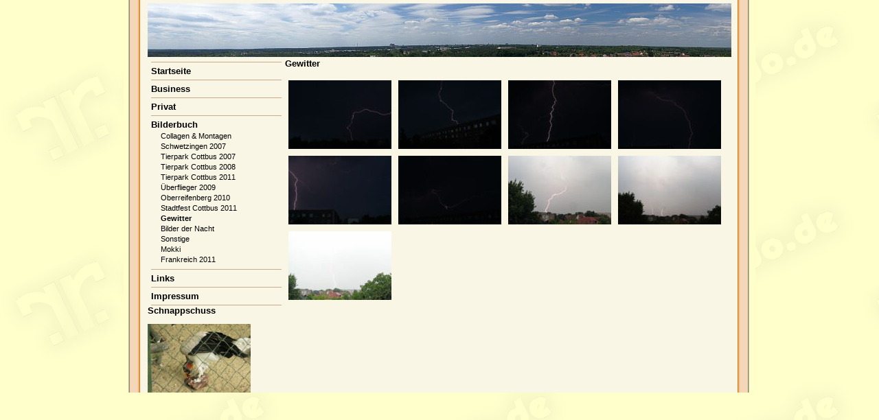

--- FILE ---
content_type: text/html; charset=UTF-8
request_url: https://www.rzwo.de/bilder02.html
body_size: 2771
content:
<!DOCTYPE html>
<html lang="de">
<head>

      <meta charset="UTF-8">
    <title>Bilder - Gewitter - rzwo.de</title>
    <base href="https://www.rzwo.de/">

          <meta name="robots" content="noindex,nofollow">
      <meta name="description" content="">
      <meta name="generator" content="Contao Open Source CMS">
    
    
    <meta name="viewport" content="width=device-width,initial-scale=1.0">
    <style>#wrapper{width:850px;margin:0 auto}#header{height:80px}#left{width:200px;right:200px}#container{padding-left:200px}#footer{height:50px}</style>
    <link rel="stylesheet" href="assets/css/layout.min.css,responsive.min.css,mediabox-black.min.css,basic.c...-6bdcbeaf.css">        <script src="assets/js/mootools.min.js-994f6b89.js"></script><meta name="google-site-verification" content="dJN6uJfb8BwmCO7D0zoDD_esJ3SWodNSPXCFnhkm6f8" />
<link rel="icon" type="image/png" href="/favicon.rzwo.png"/>
<link rel="icon" type="image/png" href="https://www.rzwo.de/favicon.rzwo.png"/>
  
</head>
<body id="top">

      
    <div id="wrapper">

                        <header id="header">
            <div class="inside">
              
<div class="mod_banner">
    <div class="banner_image">
        <img src="files/pictures/DSC03361.top.xs.jpg" width="850" height="78" title="" alt="">    </div>
    <div class="banner_name"></div>
</div>            </div>
          </header>
              
      
              <div id="container">

                      <main id="main">
              <div class="inside">
                

  <div class="mod_article block" id="article-69">
    
          
<div class="ce_gallery block">

            <h1>Gewitter</h1>
      
  
  
<ul class="cols_4">
                    <li class="row_0 row_first even col_0 col_first">
          
<figure class="image_container" style="margin:5px;">
      <a href="files/rzwo/galerien/Gewitter/DSC03416.800x.jpg" data-lightbox="lb201">
  
  

<img src="assets/images/3/DSC03416.800x-091f7661.jpg" width="150" height="100" alt="">


      </a>
  
  </figure>

        </li>
                        <li class="row_0 row_first even col_1">
          
<figure class="image_container" style="margin:5px;">
      <a href="files/rzwo/galerien/Gewitter/DSC03419.800x.jpg" data-lightbox="lb201">
  
  

<img src="assets/images/2/DSC03419.800x-5a7ba946.jpg" width="150" height="100" alt="">


      </a>
  
  </figure>

        </li>
                        <li class="row_0 row_first even col_2">
          
<figure class="image_container" style="margin:5px;">
      <a href="files/rzwo/galerien/Gewitter/DSC03424.800x.jpg" data-lightbox="lb201">
  
  

<img src="assets/images/f/DSC03424.800x-fc11aba5.jpg" width="150" height="100" alt="">


      </a>
  
  </figure>

        </li>
                        <li class="row_0 row_first even col_3 col_last">
          
<figure class="image_container" style="margin:5px;">
      <a href="files/rzwo/galerien/Gewitter/DSC03425.800x.jpg" data-lightbox="lb201">
  
  

<img src="assets/images/e/DSC03425.800x-e9a70f5d.jpg" width="150" height="100" alt="">


      </a>
  
  </figure>

        </li>
                              <li class="row_1 odd col_0 col_first">
          
<figure class="image_container" style="margin:5px;">
      <a href="files/rzwo/galerien/Gewitter/DSC03427.800x.jpg" data-lightbox="lb201">
  
  

<img src="assets/images/b/DSC03427.800x-b11afde2.jpg" width="150" height="100" alt="">


      </a>
  
  </figure>

        </li>
                        <li class="row_1 odd col_1">
          
<figure class="image_container" style="margin:5px;">
      <a href="files/rzwo/galerien/Gewitter/DSC03434.800x.jpg" data-lightbox="lb201">
  
  

<img src="assets/images/b/DSC03434.800x-b8c759ee.jpg" width="150" height="100" alt="">


      </a>
  
  </figure>

        </li>
                        <li class="row_1 odd col_2">
          
<figure class="image_container" style="margin:5px;">
      <a href="files/rzwo/galerien/Gewitter/DSC04243.cut.800x.jpg" data-lightbox="lb201">
  
  

<img src="assets/images/8/DSC04243.cut.800x-3c58f823.jpg" width="150" height="100" alt="">


      </a>
  
  </figure>

        </li>
                        <li class="row_1 odd col_3 col_last">
          
<figure class="image_container" style="margin:5px;">
      <a href="files/rzwo/galerien/Gewitter/DSC04250.cut.800x.jpg" data-lightbox="lb201">
  
  

<img src="assets/images/c/DSC04250.cut.800x-a941a284.jpg" width="150" height="100" alt="">


      </a>
  
  </figure>

        </li>
                              <li class="row_2 row_last even col_0 col_first">
          
<figure class="image_container" style="margin:5px;">
      <a href="files/rzwo/galerien/Gewitter/DSC04251.cut.800x.jpg" data-lightbox="lb201">
  
  

<img src="assets/images/8/DSC04251.cut.800x-324d794d.jpg" width="150" height="100" alt="">


      </a>
  
  </figure>

        </li>
                                          </ul>
  

</div>
    
      </div>

              </div>
                          </main>
          
                                    <aside id="left">
                <div class="inside">
                  
<!-- indexer::stop -->
<nav class="mod_navigation block">

  
  <a href="bilder02.html#skipNavigation27" class="invisible">Navigation überspringen</a>

  
<ul class="level_1">
            <li class="first"><a href="./" title="Willkommen auf www.rzwo.de" class="first" accesskey="1">Startseite</a></li>
                <li><a href="business.html" title="Business information" accesskey="2">Business</a></li>
                <li><a href="privat.html" title="Private Informationen" accesskey="3">Privat</a></li>
                <li class="submenu trail"><a href="bilderbuch.html" title="Bilderbuch" class="submenu trail" aria-haspopup="true">Bilderbuch</a>
<ul class="level_2">
            <li class="sibling first"><a href="collagenmontagen.html" title="Collagen und Montagen" class="sibling first">Collagen & Montagen</a></li>
                <li class="sibling"><a href="schwetzingen-2007.html" title="Bilder - Schwetzingen 2007" class="sibling">Schwetzingen 2007</a></li>
                <li class="sibling"><a href="tierpark-cottbus-2007.html" title="Bilder - Tierpark Cottbus 2007" class="sibling">Tierpark Cottbus 2007</a></li>
                <li class="sibling"><a href="bilder-tierpark-cottbus-2008.html" title="Bilder - Tierpark Cottbus 2008" class="sibling">Tierpark Cottbus 2008</a></li>
                <li class="sibling"><a href="tierpark-cottbus-2011.html" title="Bilder - Tierpark Cottbus 2011" class="sibling">Tierpark Cottbus 2011</a></li>
                <li class="sibling"><a href="ueberflieger-2009.html" title="Bilder - Überflieger 2009" class="sibling">Überflieger 2009</a></li>
                <li class="sibling"><a href="Oberreifenberg.2010.html" title="Oberreifenberg 2010" class="sibling">Oberreifenberg 2010</a></li>
                <li class="sibling"><a href="stadtfest.cottbus.2011.html" title="Stadtfest Cottbus 2011 - SIX Rockband" class="sibling">Stadtfest Cottbus 2011</a></li>
                <li class="active"><strong class="active">Gewitter</strong></li>
                <li class="sibling"><a href="night.html" title="Bilder der Nacht" class="sibling">Bilder der Nacht</a></li>
                <li class="sibling"><a href="Bilder03.html" title="Bilder - Sonnenuntergang" class="sibling">Sonstige</a></li>
                <li class="sibling"><a href="mokki.html" title="Mokka Milch Eisbar &#039;Kosmos&#039; - Mokkabar - Mokki - Sternchen" class="sibling">Mokki</a></li>
                <li class="sibling last"><a href="frankreich2011.html" title="Frankreich 2011" class="sibling last">Frankreich 2011</a></li>
      </ul>
</li>
                <li><a href="rzwo_links.html" title="Links">Links</a></li>
                <li class="last"><a href="impressum.html" title="Impressum" class="last">Impressum</a></li>
      </ul>

  <span id="skipNavigation27" class="invisible"></span>

</nav>
<!-- indexer::continue -->

<!-- indexer::stop -->
<div class="mod_randomImage block">

            <h1>Schnappschuss</h1>
      
  
  
<figure class="image_container">
  
  

<img src="assets/images/2/PICT9024.web.800x-d6e4565d.jpg" width="150" height="100" alt="">


  
  </figure>



</div>
<!-- indexer::continue -->
                </div>
              </aside>
                      
                                
        </div>
      
      
                    
    </div>

      
  
<script>
  window.addEvent('domready', function() {
    new Fx.Accordion($$('.toggler'), $$('.accordion'), {
      opacity: false,
      alwaysHide: true,
      onActive: function(tog, el) {
        tog.addClass('active');
        tog.setProperty('aria-expanded', 'true');
        el.setProperty('aria-hidden', 'false');
        return false;
      },
      onBackground: function(tog, el) {
        tog.removeClass('active');
        tog.setProperty('aria-expanded', 'false');
        el.setProperty('aria-hidden', 'true');
        return false;
      }
    });
    $$('.toggler').each(function(el) {
      el.setProperty('role', 'tab');
      el.setProperty('tabindex', 0);
      el.addEvents({
        'keypress': function(event) {
          if (event.code == 13 || event.code == 32) {
            this.fireEvent('click');
          }
        },
        'focus': function() {
          this.addClass('hover');
        },
        'blur': function() {
          this.removeClass('hover');
        },
        'mouseenter': function() {
          this.addClass('hover');
        },
        'mouseleave': function() {
          this.removeClass('hover');
        }
      });
    });
    $$('.ce_accordion').each(function(el) {
      el.setProperty('role', 'tablist');
    });
    $$('.accordion').each(function(el) {
      el.setProperty('role', 'tabpanel');
    });
  });
</script>

<script src="assets/mediabox/js/mediabox.min.js?v=1.5.5"></script>
<script>
  window.addEvent('domready', function() {
    var $ = document.id;
    $$('a[data-lightbox]').mediabox({
      // Put custom options here
      clickBlock: false
    }, function(el) {
      return [el.href, el.title, el.getAttribute('data-lightbox')];
    }, function(el) {
      var data = this.getAttribute('data-lightbox').split(' ');
      return (this == el) || (data[0] && el.getAttribute('data-lightbox').match(data[0]));
    });
    $('mbMedia').addEvent('swipe', function(e) {
      (e.direction == 'left') ? $('mbNextLink').fireEvent('click') : $('mbPrevLink').fireEvent('click');
    });
  });
</script>
  <script type="application/ld+json">
[
    {
        "@context": "https:\/\/schema.org",
        "@graph": [
            {
                "@type": "WebPage"
            },
            {
                "@id": "#\/schema\/image\/4130e59c-9a6d-11ed-b32b-1418776330f0",
                "@type": "ImageObject",
                "contentUrl": "assets\/images\/2\/PICT9024.web.800x-d6e4565d.jpg"
            },
            {
                "@id": "#\/schema\/image\/41232725-9a6d-11ed-b32b-1418776330f0",
                "@type": "ImageObject",
                "contentUrl": "assets\/images\/3\/DSC03416.800x-091f7661.jpg"
            },
            {
                "@id": "#\/schema\/image\/4123271d-9a6d-11ed-b32b-1418776330f0",
                "@type": "ImageObject",
                "contentUrl": "assets\/images\/2\/DSC03419.800x-5a7ba946.jpg"
            },
            {
                "@id": "#\/schema\/image\/41232715-9a6d-11ed-b32b-1418776330f0",
                "@type": "ImageObject",
                "contentUrl": "assets\/images\/f\/DSC03424.800x-fc11aba5.jpg"
            },
            {
                "@id": "#\/schema\/image\/4123270b-9a6d-11ed-b32b-1418776330f0",
                "@type": "ImageObject",
                "contentUrl": "assets\/images\/e\/DSC03425.800x-e9a70f5d.jpg"
            },
            {
                "@id": "#\/schema\/image\/41232702-9a6d-11ed-b32b-1418776330f0",
                "@type": "ImageObject",
                "contentUrl": "assets\/images\/b\/DSC03427.800x-b11afde2.jpg"
            },
            {
                "@id": "#\/schema\/image\/412326f9-9a6d-11ed-b32b-1418776330f0",
                "@type": "ImageObject",
                "contentUrl": "assets\/images\/b\/DSC03434.800x-b8c759ee.jpg"
            },
            {
                "@id": "#\/schema\/image\/4123272e-9a6d-11ed-b32b-1418776330f0",
                "@type": "ImageObject",
                "contentUrl": "assets\/images\/8\/DSC04243.cut.800x-3c58f823.jpg"
            },
            {
                "@id": "#\/schema\/image\/412326ee-9a6d-11ed-b32b-1418776330f0",
                "@type": "ImageObject",
                "contentUrl": "assets\/images\/c\/DSC04250.cut.800x-a941a284.jpg"
            },
            {
                "@id": "#\/schema\/image\/412326e3-9a6d-11ed-b32b-1418776330f0",
                "@type": "ImageObject",
                "contentUrl": "assets\/images\/8\/DSC04251.cut.800x-324d794d.jpg"
            }
        ]
    },
    {
        "@context": "https:\/\/schema.contao.org",
        "@graph": [
            {
                "@type": "Page",
                "fePreview": false,
                "groups": [],
                "noSearch": false,
                "pageId": 63,
                "protected": false,
                "title": "Bilder - Gewitter"
            }
        ]
    }
]
</script></body>
</html>

--- FILE ---
content_type: text/css
request_url: https://www.rzwo.de/assets/css/layout.min.css,responsive.min.css,mediabox-black.min.css,basic.c...-6bdcbeaf.css
body_size: 3577
content:
body,form,figure{margin:0;padding:0}img{border:0}header,footer,nav,section,aside,article,figure,figcaption{display:block}body{font-size:100.01%}select,input,textarea{font-size:99%}#container,.inside{position:relative}#main,#left,#right{float:left;position:relative}#main{width:100%}#left{margin-left:-100%}#right{margin-right:-100%}#footer{clear:both}#main .inside{min-height:1px}.ce_gallery>ul,.content-gallery>ul{margin:0;padding:0;overflow:hidden;list-style:none}.ce_gallery>ul li,.content-gallery>ul li{float:left}.ce_gallery>ul li.col_first,.content-gallery>ul li.col_first{clear:left}.float_left,.media--left>figure{float:left}.float_right,.media--right>figure{float:right}.block{overflow:hidden}.clear,#clear{height:.1px;font-size:.1px;line-height:.1px;clear:both}.invisible{border:0;clip:rect(0 0 0 0);height:1px;margin:-1px;overflow:hidden;padding:0;position:absolute;width:1px}.custom{display:block}#container:after,.custom:after{content:"";display:table;clear:both}
@media (max-width:767px){#wrapper{margin:0;width:auto}#container{padding-left:0;padding-right:0}#main,#left,#right{float:none;width:auto}#left{right:0;margin-left:0}#right{margin-right:0}}img{max-width:100%;height:auto}.ie7 img{-ms-interpolation-mode:bicubic}.ie8 img{width:auto}.audio_container audio{max-width:100%}.video_container video{max-width:100%;height:auto}.aspect,.responsive{position:relative;height:0}.aspect iframe,.responsive iframe{position:absolute;top:0;left:0;width:100%;height:100%}.aspect--16\:9,.responsive.ratio-169{padding-bottom:56.25%}.aspect--16\:10,.responsive.ratio-1610{padding-bottom:62.5%}.aspect--21\:9,.responsive.ratio-219{padding-bottom:42.8571%}.aspect--4\:3,.responsive.ratio-43{padding-bottom:75%}.aspect--3\:2,.responsive.ratio-32{padding-bottom:66.6666%}
#mbOverlay{position:fixed;z-index:9998;top:0;left:0;width:100%;height:150%;background-color:#000;cursor:pointer}#mbOverlay.mbOverlayOpaque{background:url(../../assets/mediabox/images/80.png)}#mbOverlay.mbOverlayAbsolute{position:absolute}#mbOverlay.mbMobile{position:absolute;background-color:transparent}#mbBottom.mbMobile{line-height:24px;font-size:16px}#mbCenter{position:absolute;z-index:9999;left:50%;padding:10px;background-color:#000;-webkit-border-radius:10px;-khtml-border-radius:10px;-moz-border-radius:10px;border-radius:10px;filter:progid:DXImageTransform.Microsoft.Shadow(Strength=5, Direction=180, Color='#000000');-ms-filter:"progid:DXImageTransform.Microsoft.Shadow(Strength=5, Direction=180, Color='#000000')";-webkit-box-shadow:0 5px 20px rgba(0,0,0,.5);-khtml-box-shadow:0 5px 20px rgba(0,0,0,.5);-moz-box-shadow:0 5px 20px rgba(0,0,0,.5);box-shadow:0 5px 20px rgba(0,0,0,.5)}#mbCenter.mbLoading{background:#000 url(../../assets/mediabox/images/loading-dark.gif) no-repeat center;-webkit-box-shadow:none;-khtml-box-shadow:none;-moz-box-shadow:none;box-shadow:none}#mbMedia{position:relative;left:0;top:0;font-family:Myriad,Verdana,Arial,Helvetica,sans-serif;line-height:20px;font-size:12px;color:#fff;text-align:left;background-position:center center;background-repeat:no-repeat}#mbBottom{line-height:20px;font-size:12px;font-family:Myriad,Verdana,Arial,Helvetica,sans-serif;text-align:left;color:#999;min-height:20px;padding:10px 0 0}#mbTitle,#mbPrevLink,#mbNextLink,#mbCloseLink{display:inline;color:#fff;font-weight:700}#mbNumber{display:inline;color:#999;font-size:.8em;margin:auto 10px}#mbCaption{display:block;color:#999;line-height:1.6em;font-size:.8em}#mbPrevLink,#mbNextLink,#mbCloseLink{float:right;outline:0;margin:0 0 0 10px;font-weight:400}#mbPrevLink b,#mbNextLink b,#mbCloseLink b{color:#eee;font-weight:700;text-decoration:underline}#mbPrevLink big,#mbNextLink big,#mbCloseLink big{color:#eee;font-size:1.4em;font-weight:700}#mbBottom a,#mbBottom a:link,#mbBottom a:visited{text-decoration:none;color:#ddd}#mbBottom a:hover,#mbBottom a:active{text-decoration:underline;color:#fff}#mbError{position:relative;font-family:Myriad,Verdana,Arial,Helvetica,sans-serif;line-height:20px;font-size:12px;color:#fff;text-align:center;border:10px solid #700;padding:10px 10px 10px;margin:20px;-webkit-border-radius:5px;-khtml-border-radius:5px;-moz-border-radius:5px;border-radius:5px}#mbError a,#mbError a:link,#mbError a:visited,#mbError a:hover,#mbError a:active{color:#d00;font-weight:700;text-decoration:underline}
/* basic.css */
body{margin:0 0 24px;padding:0}a,body,div,em,input,label,li,ol,p,select,span,strong,td,th,textarea,u,ul{font-family:Verdana,sans-serif}a,body,div,input,label,li,ol,p,select,td,th,textarea,u,ul{font-size:11px}h1{margin:0 0 12px;padding:0;font-size:13px;font-weight:bold}h2{margin:0 0 6px;padding:0;font-size:11px;font-weight:bold}a{text-decoration:none;color:#a84204}a:hover{text-decoration:underline;color:#a84204}img{vertical-align:middle;border:0px}p,pre,form{margin:0;padding:0}
/* mod_xing_fe.css */
.mod_xinglist{margin:20px auto 10px;text-align:center}.mod_xinglist h1{margin:0 12px 10px}.mod_xinglist .xing_category{margin:10px auto 4px;text-align:center;font-weight:bold}.mod_xinglist .xing_image{margin:0 auto;text-align:center}.mod_xinglist .xing_profile{margin:0 auto 10px;text-align:center;font-style:italic}
@media screen{
/* rzwo.css */
#center_image{margin-right:auto;margin-left:auto;text-align:center}.mod_visitors{width:180px;margin:0 10px 0 0;padding:5px;background-color:#e5e8ca;border:1px solid #998711;font:8pt/1.3em Verdana}body{padding-top:5px;background-image:url("../../tl_files/rzwo/img/bg_rzwo_2011.png");background-position:center top;background-repeat:repeat-y}html{background:#f7f7c6 url("../../tl_files/rzwo/img/rzwo.background.png") left top repeat}-body{padding-top:5px;background:#f7f7c6 url("../../tl_files/rzwo/img/background.gif") center top repeat-y}#left{margin-top:5px}#top_image{float:right;margin:0;padding:0}.ce_text,.teaser{line-height:1.5}.nv{height:5px;overflow:hidden;display:block;padding-top:10px;font:10pt Verdana, Arial;font-weight:normal;visibility: hidden}div.error,p.error{margin:0;padding:2px 0 0;font-size:9px;color:#f00}.mod_article .back{margin-top:18px}.mod_article .more{display:inline}.mod_breadcrumb{margin-bottom:24px;padding:5px 3px 7px;background-color:#ece4d9}.ce_gallery .caption{color:#999}.mod_article .pdf_link{margin-bottom:-16px;text-align:right}.mod_article .pdf_link a{padding-right:1px;padding-left:1px}.mod_lostPassword{margin:24px}.mod_lostPassword td{padding-right:6px;padding-bottom:3px}.mod_lostPassword .text,.mod_lostPassword .password{width:210px}.mod_lostPassword .captcha{width:40px}.mod_lostPassword .captcha_text{color:#666}.ce_list ul{margin:0;padding:0}.ce_list li{margin:0 0 0 22px;padding:0;line-height:16px}* html .ce_list li{margin-left:26px}.mod_navigation{width:200px}.mod_navigation ul{margin:0 5px;padding:0;border-bottom:1px solid #c6ad8d;list-style-type:none}.mod_navigation li{margin:0;padding:5px 0;border-top:1px solid #c6ad8d;list-style-type:none}* html .mod_navigation ul,* html .mod_navigation li{height:1px}.mod_navigation .level_2{padding:3px 0 0 9px;border-bottom:0px}.mod_navigation .level_2 li{padding:0 0 3px;border-top:0px}.mod_navigation a,.mod_navigation li,.mod_navigation span{font-size:13px;font-weight:bold;color:#000}.mod_navigation .level_2 a,.mod_navigation .level_2 li,.mod_navigation .level_2 span{font-size:11px;font-weight:normal}.ce_accordion{margin-left:16px}.toggler{padding:1px 0 2px}.toggler_first{color:#a84204}.toggler_first:hover{text-decoration:underline;color:#a84204;cursor:pointer}.accordion div{padding:6px 0 8px 15px;line-height:16px}.mod_login{margin:0 5px;padding:5px;background-color:#ece4d9}.mod_login label{display:block;margin:4px 0 1px}.mod_login .checkbox_container{margin-top:3px}.mod_login .checkbox_container label{display:inline}.mod_login .submit_container{margin-top:8px;margin-bottom:4px}#request_password{margin:0 5px;padding:0 5px 10px 6px;background-color:#ece4d9}#request_password a{font-size:10px;color:#999}.mod_newsmenu,.mod_eventmenu{margin:0 5px 20px;padding:5px;background-color:#ece4d9}#breaking_news{margin:20px 5px;padding:5px;background-color:#ece4d9}.mod_newsmenu ul,.mod_newsmenu li,.mod_eventmenu ul,.mod_eventmenu li{margin:0;padding:0;list-style-type:none}* html .mod_newsmenu ul,* html .mod_newsmenu li,* html .mod_eventmenu ul,* html .mod_eventmenu li{height:1px}.mod_newsmenu .year,.mod_eventmenu .year{margin-bottom:2px;font-weight:bold}.mod_newslist p{margin:0 0 4px}.mod_newsreader .back{margin-bottom:24px;padding-top:12px}* html .mod_newsreader .back{margin-top:12px;padding-top:0}.mod_newslist .info,.mod_newsreader .info{margin-bottom:6px;font-size:10px;color:#999}.mod_newslist .layout_short{margin-bottom:8px;padding-bottom:6px;border-bottom:1px solid #c6ad8d}.mod_newsreader .ce_text{margin-top:16px}.mod_article,.mod_newsreader{margin-right:5px}.mod_newsreader h2{margin-bottom:12px}.mod_newsreader .comment_default{margin-bottom:12px}.mod_newsreader .comment{line-height:1.5}.mod_newsreader .form{margin-top:24px}.mod_newsreader .widget{margin-top:1px;margin-bottom:1px}.mod_newsreader .textarea{width:360px;height:120px}.mod_search{margin-top:3px}.mod_search .text{width:240px}html>body .mod_search .radio_container{margin-top:3px}*:first-child+html .mod_search .radio_container{margin-top:0}.spaceleft10{margin-left:10px}.spaceleft20{margin-left:20px}.mod_search .radio_container label{left:-2px;top:-2px;position:relative;padding-right:3px}.mod_search .header{margin-top:18px;margin-right:5px;margin-bottom:24px;padding-bottom:4px;text-align:right;border-bottom:1px solid #ece4d9}.mod_search h3{margin:0 0 2px;padding:0}.mod_search .context{margin:0 5px 3px 0}.mod_search .url{margin-bottom:12px;color:#c6ad8d}.mod_search .relevance{font-size:11px;font-weight:normal;color:#c6ad8d}.mod_search .highlight{font-weight:bold}table.calendar{width:100%;border-top:1px solid #ccc;border-left:1px solid #ccc}table.calendar .head{padding-top:4px;padding-bottom:5px;text-align:center;background-color:#f6f6f6;border-right:1px solid #ccc;border-bottom:1px solid #ccc}table.calendar .current{background-color:#ffc}table.calendar .label{padding-top:3px;padding-bottom:4px;text-align:center;background-color:#bbb;border-right:1px solid #ccc;border-bottom:1px solid #ccc;font-size:10px;font-weight:bold;color:#fff}table.calendar td{width:14%;height:72px;padding:1px;vertical-align:top;background-color:#fff;border-right:1px solid #ccc;border-bottom:1px solid #ccc}table.calendar td.weekend{background-color:#f6f6f6}table.calendar .today{background-color:#ffc}table.calendar .empty,table.calendar .empty .header{background-color:#f6f6f6}table.calendar td .header{padding-bottom:2px;background-color:#e0e0e0;font-size:10px}table.calendar td .event a{font-size:10px}#minicalendar{margin:0 5px 20px;padding:5px 5px 10px;background-color:#ece4d9}table.minicalendar{width:100%;border-top:1px solid #ccc;border-left:1px solid #ccc}table.minicalendar td{width:14%;padding-top:2px;padding-bottom:3px;text-align:center;background-color:#fff;border-right:1px solid #ccc;border-bottom:1px solid #ccc}table.minicalendar td,table.minicalendar .active a{font-size:10px}table.minicalendar .weekend{background-color:#f6f6f6}table.minicalendar .today{background-color:#ffc}table.minicalendar .label{padding-top:2px;padding-bottom:3px;text-align:center;background-color:#c3c3c3;border-right:1px solid #ccc;border-bottom:1px solid #ccc;font-size:10px;color:#fff}table.minicalendar .head{padding-top:3px;padding-bottom:4px;text-align:center;background-color:#f9f9f9;border-right:1px solid #ccc;border-bottom:1px solid #ccc}table.minicalendar .current{background-color:#ffc}.mod_eventlist{margin-right:6px}.mod_eventlist .header{padding:3px 6px 4px;background-color:#e6e6e6;border-right:1px solid #ccc;border-bottom:1px solid #ccc;border-left:1px solid #ccc;font-weight:bold}.mod_eventlist .header.first{border-top:1px solid #ccc}.mod_eventlist .event{padding:10px 6px 12px;border-right:1px solid #ccc;border-bottom:1px solid #ccc;border-left:1px solid #ccc}.mod_eventlist .time{margin-top:-6px;margin-bottom:6px;font-weight:normal;color:#999}.mod_eventreader .info{margin-top:-12px;font-size:10px;color:#999}.mod_eventreader .recurring{margin-top:2px;font-size:10px;color:#090}.mod_eventreader .ce_text{margin-top:15px}.mod_eventreader .back{margin-top:18px}.mod_personalData{margin-bottom:36px}.mod_personalData fieldset{width:400px;display:block;margin:12px 0 24px;padding:12px}* html .mod_personalData fieldset{margin-top:-12px}*:first-child+html .mod_personalData fieldset{margin-top:-12px}.mod_personalData legend{color:#0000e6}* html .mod_personalData legend{margin-top:-12px;padding:12px 4px 12px 0}*:first-child+html .mod_personalData legend{margin-top:-12px;padding:12px 4px 12px 0}.mod_personalData .submit_container{width:428px;text-align:right}* html .mod_personalData .submit_container{width:434px}*:first-child+html .mod_personalData .submit_container{width:434px}.mod_personalData td{width:160px;padding:2px 6px 2px 0}* html .mod_personalData td{padding:1px 6px 1px 0}.mod_personalData .text,.mod_personalData .password{width:200px}.mod_personalData select{width:204px}* html .mod_personalData select{width:206px}*:first-child+html .mod_personalData select{width:206px}.ce_table{margin-top:24px;margin-bottom:24px;border-left:1px solid #ccc}.ce_table td{padding:2px 8px;border-right:1px solid #ccc;border-bottom:1px solid #ccc}*:first-child+html .ce_list li{margin-left:26px}.ce_table th{padding:2px 8px;background-color:#e6e6e6;border-top:1px solid #ccc;border-right:1px solid #ccc;border-bottom:1px solid #ccc}.ce_table th a{color:#000}.pagination li{display:inline;margin:0;padding:0;list-style-type:none}#tps td{padding:2px 4px}.pagination{margin-top:22px;padding-top:4px;border-top:1px solid #ece4d9}#tps .col_0{width:80px}.pagination p{width:160px;float:left;padding-right:3px;padding-left:3px;text-align:left}#tps .explanation{padding-bottom:24px}.pagination ul{width:240px;float:right;margin:0;padding:0 3px;text-align:right}
}
/* mod_visitors_fe.css */
.mod_visitors{margin:20px 0;border:1px solid #998711}.mod_visitors h1{margin:0 10px}.mod_visitors .visitor_count{width:0px;height:0px}.mod_visitors .visitor_name{margin:10px 10px 4px;border-bottom:1px solid #C6AD8D;font-weight:bold}.mod_visitors .visitor_name #VisitorsNameLegend{float:left}.mod_visitors .visitor_name #VisitorsName{text-align:left}.mod_visitors .visitor_useronline{margin:0 10px;font-weight:bold}.mod_visitors .visitor_useronline #VisitorsOnlineCountLegend{float:left}.mod_visitors .visitor_useronline #VisitorsOnlineCount{text-align:right}.mod_visitors .visitor_visitstoday{margin:0 10px;font-weight:bold}.mod_visitors .visitor_visitstoday #TodayVisitCountLegend{float:left}.mod_visitors .visitor_visitstoday #TodayVisitCount{text-align:right}.mod_visitors .visitor_hitstoday{margin:0 10px}.mod_visitors .visitor_hitstoday #TodayHitCountLegend{float:left}.mod_visitors .visitor_hitstoday #TodayHitCount{text-align:right}.mod_visitors .visitor_visitstotal{margin:0 10px}.mod_visitors .visitor_visitstotal #TotalVisitCountLegend{float:left}.mod_visitors .visitor_visitstotal #TotalVisitCount{text-align:right}.mod_visitors .visitor_hitstotal{margin:0 10px}.mod_visitors .visitor_hitstotal #TotalHitCountLegend{float:left}.mod_visitors .visitor_hitstotal #TotalHitCount{text-align:right}.mod_visitors .visitor_average{margin:0 10px}.mod_visitors .visitor_average #AverageVisitsLegend{float:left}.mod_visitors .visitor_average #AverageVisits{text-align:right}.mod_visitors .visitor_countsince{margin:6px 10px 10px}.mod_visitors .visitor_countsince #VisitorsStartDateLegend{float:left;font-size:.8em;font-weight:bold}.mod_visitors .visitor_countsince #VisitorsStartDate{text-align:right;font-size:.8em;font-weight:bold}
